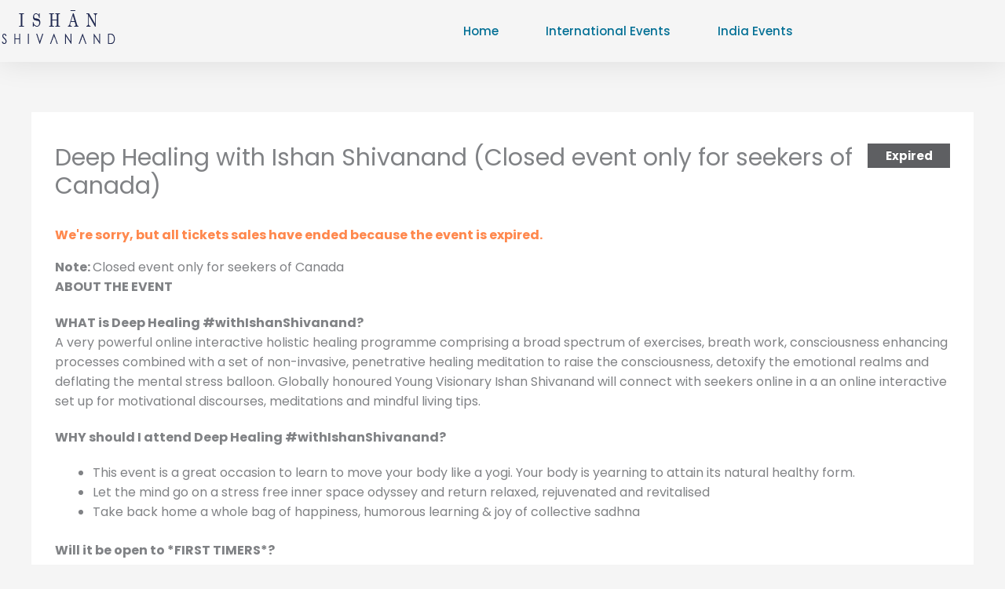

--- FILE ---
content_type: text/css
request_url: https://ishanshivanandevents.com/wp-content/uploads/elementor/css/post-42151.css?ver=1768047465
body_size: 869
content:
.elementor-42151 .elementor-element.elementor-element-67c642b6 > .elementor-container > .elementor-column > .elementor-widget-wrap{align-content:center;align-items:center;}.elementor-42151 .elementor-element.elementor-element-67c642b6{box-shadow:0px 0px 38px 0px rgba(0,0,0,0.1);}.elementor-widget-image .widget-image-caption{color:var( --e-global-color-text );font-family:var( --e-global-typography-text-font-family ), Sans-serif;font-weight:var( --e-global-typography-text-font-weight );}.elementor-42151 .elementor-element.elementor-element-9c508db{text-align:start;}.elementor-widget-nav-menu .elementor-nav-menu .elementor-item{font-family:var( --e-global-typography-primary-font-family ), Sans-serif;font-weight:var( --e-global-typography-primary-font-weight );line-height:var( --e-global-typography-primary-line-height );}.elementor-widget-nav-menu .elementor-nav-menu--main .elementor-item{color:var( --e-global-color-text );fill:var( --e-global-color-text );}.elementor-widget-nav-menu .elementor-nav-menu--main .elementor-item:hover,
					.elementor-widget-nav-menu .elementor-nav-menu--main .elementor-item.elementor-item-active,
					.elementor-widget-nav-menu .elementor-nav-menu--main .elementor-item.highlighted,
					.elementor-widget-nav-menu .elementor-nav-menu--main .elementor-item:focus{color:var( --e-global-color-accent );fill:var( --e-global-color-accent );}.elementor-widget-nav-menu .elementor-nav-menu--main:not(.e--pointer-framed) .elementor-item:before,
					.elementor-widget-nav-menu .elementor-nav-menu--main:not(.e--pointer-framed) .elementor-item:after{background-color:var( --e-global-color-accent );}.elementor-widget-nav-menu .e--pointer-framed .elementor-item:before,
					.elementor-widget-nav-menu .e--pointer-framed .elementor-item:after{border-color:var( --e-global-color-accent );}.elementor-widget-nav-menu{--e-nav-menu-divider-color:var( --e-global-color-text );}.elementor-widget-nav-menu .elementor-nav-menu--dropdown .elementor-item, .elementor-widget-nav-menu .elementor-nav-menu--dropdown  .elementor-sub-item{font-family:var( --e-global-typography-accent-font-family ), Sans-serif;font-weight:var( --e-global-typography-accent-font-weight );}.elementor-42151 .elementor-element.elementor-element-123b9f6e .elementor-menu-toggle{margin-left:auto;background-color:rgba(0,0,0,0);}.elementor-42151 .elementor-element.elementor-element-123b9f6e .elementor-nav-menu .elementor-item{font-size:15px;font-weight:500;}.elementor-42151 .elementor-element.elementor-element-123b9f6e .elementor-nav-menu--main .elementor-item{color:#037095;fill:#037095;padding-top:30px;padding-bottom:30px;}.elementor-42151 .elementor-element.elementor-element-123b9f6e .elementor-nav-menu--main .elementor-item:hover,
					.elementor-42151 .elementor-element.elementor-element-123b9f6e .elementor-nav-menu--main .elementor-item.elementor-item-active,
					.elementor-42151 .elementor-element.elementor-element-123b9f6e .elementor-nav-menu--main .elementor-item.highlighted,
					.elementor-42151 .elementor-element.elementor-element-123b9f6e .elementor-nav-menu--main .elementor-item:focus{color:#6EC1E4;fill:#6EC1E4;}.elementor-42151 .elementor-element.elementor-element-123b9f6e .elementor-nav-menu--main .elementor-item.elementor-item-active{color:#037095;}.elementor-42151 .elementor-element.elementor-element-123b9f6e{--e-nav-menu-horizontal-menu-item-margin:calc( 20px / 2 );}.elementor-42151 .elementor-element.elementor-element-123b9f6e .elementor-nav-menu--main:not(.elementor-nav-menu--layout-horizontal) .elementor-nav-menu > li:not(:last-child){margin-bottom:20px;}.elementor-42151 .elementor-element.elementor-element-123b9f6e .elementor-nav-menu--dropdown a, .elementor-42151 .elementor-element.elementor-element-123b9f6e .elementor-menu-toggle{color:#FFFFFF;fill:#FFFFFF;}.elementor-42151 .elementor-element.elementor-element-123b9f6e .elementor-nav-menu--dropdown{background-color:#CA1E0C;}.elementor-42151 .elementor-element.elementor-element-123b9f6e .elementor-nav-menu--dropdown a:hover,
					.elementor-42151 .elementor-element.elementor-element-123b9f6e .elementor-nav-menu--dropdown a:focus,
					.elementor-42151 .elementor-element.elementor-element-123b9f6e .elementor-nav-menu--dropdown a.elementor-item-active,
					.elementor-42151 .elementor-element.elementor-element-123b9f6e .elementor-nav-menu--dropdown a.highlighted{background-color:var( --e-global-color-850ed6b );}.elementor-42151 .elementor-element.elementor-element-123b9f6e .elementor-nav-menu--dropdown a{padding-left:40px;padding-right:40px;}.elementor-42151 .elementor-element.elementor-element-123b9f6e .elementor-nav-menu--dropdown li:not(:last-child){border-style:solid;border-color:#FFFFFF;border-bottom-width:1px;}.elementor-42151 .elementor-element.elementor-element-123b9f6e div.elementor-menu-toggle{color:#CA1E0C;}.elementor-42151 .elementor-element.elementor-element-123b9f6e div.elementor-menu-toggle svg{fill:#CA1E0C;}.elementor-theme-builder-content-area{height:400px;}.elementor-location-header:before, .elementor-location-footer:before{content:"";display:table;clear:both;}@media(max-width:1024px){.elementor-42151 .elementor-element.elementor-element-67c642b6{padding:20px 20px 20px 20px;}.elementor-widget-nav-menu .elementor-nav-menu .elementor-item{line-height:var( --e-global-typography-primary-line-height );}}@media(max-width:767px){.elementor-42151 .elementor-element.elementor-element-67c642b6{padding:020px 020px 020px 020px;}.elementor-42151 .elementor-element.elementor-element-59f732c7{width:70%;}.elementor-42151 .elementor-element.elementor-element-18ecd3c9{width:30%;}.elementor-widget-nav-menu .elementor-nav-menu .elementor-item{line-height:var( --e-global-typography-primary-line-height );}.elementor-42151 .elementor-element.elementor-element-123b9f6e .elementor-nav-menu--main > .elementor-nav-menu > li > .elementor-nav-menu--dropdown, .elementor-42151 .elementor-element.elementor-element-123b9f6e .elementor-nav-menu__container.elementor-nav-menu--dropdown{margin-top:30px !important;}}

--- FILE ---
content_type: text/css
request_url: https://ishanshivanandevents.com/wp-content/uploads/elementor/css/post-42206.css?ver=1768047465
body_size: 727
content:
.elementor-42206 .elementor-element.elementor-element-43690ef:not(.elementor-motion-effects-element-type-background), .elementor-42206 .elementor-element.elementor-element-43690ef > .elementor-motion-effects-container > .elementor-motion-effects-layer{background-color:#355A8E;}.elementor-42206 .elementor-element.elementor-element-43690ef{transition:background 0.3s, border 0.3s, border-radius 0.3s, box-shadow 0.3s;padding:10px 0px 10px 0px;}.elementor-42206 .elementor-element.elementor-element-43690ef > .elementor-background-overlay{transition:background 0.3s, border-radius 0.3s, opacity 0.3s;}.elementor-42206 .elementor-element.elementor-element-da217b0 > .elementor-element-populated{margin:10px 0px 0px 0px;--e-column-margin-right:0px;--e-column-margin-left:0px;}.elementor-widget-heading .elementor-heading-title{font-family:var( --e-global-typography-primary-font-family ), Sans-serif;font-weight:var( --e-global-typography-primary-font-weight );line-height:var( --e-global-typography-primary-line-height );color:var( --e-global-color-primary );}.elementor-42206 .elementor-element.elementor-element-71f5cbd .elementor-heading-title{font-family:"Poppins", Sans-serif;font-weight:400;line-height:1.3em;color:#FFFFFF;}.elementor-widget-nav-menu .elementor-nav-menu .elementor-item{font-family:var( --e-global-typography-primary-font-family ), Sans-serif;font-weight:var( --e-global-typography-primary-font-weight );line-height:var( --e-global-typography-primary-line-height );}.elementor-widget-nav-menu .elementor-nav-menu--main .elementor-item{color:var( --e-global-color-text );fill:var( --e-global-color-text );}.elementor-widget-nav-menu .elementor-nav-menu--main .elementor-item:hover,
					.elementor-widget-nav-menu .elementor-nav-menu--main .elementor-item.elementor-item-active,
					.elementor-widget-nav-menu .elementor-nav-menu--main .elementor-item.highlighted,
					.elementor-widget-nav-menu .elementor-nav-menu--main .elementor-item:focus{color:var( --e-global-color-accent );fill:var( --e-global-color-accent );}.elementor-widget-nav-menu .elementor-nav-menu--main:not(.e--pointer-framed) .elementor-item:before,
					.elementor-widget-nav-menu .elementor-nav-menu--main:not(.e--pointer-framed) .elementor-item:after{background-color:var( --e-global-color-accent );}.elementor-widget-nav-menu .e--pointer-framed .elementor-item:before,
					.elementor-widget-nav-menu .e--pointer-framed .elementor-item:after{border-color:var( --e-global-color-accent );}.elementor-widget-nav-menu{--e-nav-menu-divider-color:var( --e-global-color-text );}.elementor-widget-nav-menu .elementor-nav-menu--dropdown .elementor-item, .elementor-widget-nav-menu .elementor-nav-menu--dropdown  .elementor-sub-item{font-family:var( --e-global-typography-accent-font-family ), Sans-serif;font-weight:var( --e-global-typography-accent-font-weight );}.elementor-42206 .elementor-element.elementor-element-d7f848c .elementor-nav-menu .elementor-item{font-family:"Poppins", Sans-serif;font-weight:600;line-height:1.3em;}.elementor-42206 .elementor-element.elementor-element-d7f848c .elementor-nav-menu--main .elementor-item{color:#FFFFFF;fill:#FFFFFF;}.elementor-42206 .elementor-element.elementor-element-d7f848c .elementor-nav-menu--main .elementor-item:hover,
					.elementor-42206 .elementor-element.elementor-element-d7f848c .elementor-nav-menu--main .elementor-item.elementor-item-active,
					.elementor-42206 .elementor-element.elementor-element-d7f848c .elementor-nav-menu--main .elementor-item.highlighted,
					.elementor-42206 .elementor-element.elementor-element-d7f848c .elementor-nav-menu--main .elementor-item:focus{color:#C3C3C3;fill:#C3C3C3;}.elementor-42206 .elementor-element.elementor-element-d7f848c .elementor-nav-menu--main .elementor-item.elementor-item-active{color:#BCBCBC;}.elementor-theme-builder-content-area{height:400px;}.elementor-location-header:before, .elementor-location-footer:before{content:"";display:table;clear:both;}@media(max-width:1024px){.elementor-widget-heading .elementor-heading-title{line-height:var( --e-global-typography-primary-line-height );}.elementor-widget-nav-menu .elementor-nav-menu .elementor-item{line-height:var( --e-global-typography-primary-line-height );}}@media(max-width:767px){.elementor-widget-heading .elementor-heading-title{line-height:var( --e-global-typography-primary-line-height );}.elementor-widget-nav-menu .elementor-nav-menu .elementor-item{line-height:var( --e-global-typography-primary-line-height );}.elementor-42206 .elementor-element.elementor-element-d7f848c{--e-nav-menu-horizontal-menu-item-margin:calc( 0px / 2 );}.elementor-42206 .elementor-element.elementor-element-d7f848c .elementor-nav-menu--main:not(.elementor-nav-menu--layout-horizontal) .elementor-nav-menu > li:not(:last-child){margin-bottom:0px;}}